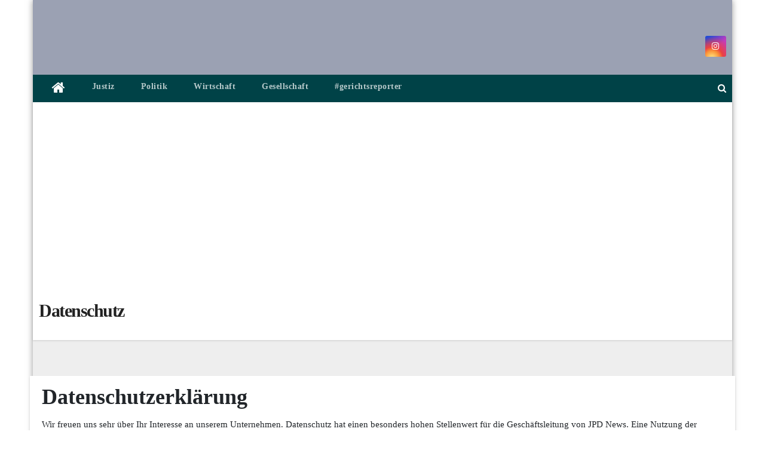

--- FILE ---
content_type: text/html; charset=utf-8
request_url: https://www.google.com/recaptcha/api2/aframe
body_size: 269
content:
<!DOCTYPE HTML><html><head><meta http-equiv="content-type" content="text/html; charset=UTF-8"></head><body><script nonce="LsKv-Wh4RH1KU3jZa2xB7A">/** Anti-fraud and anti-abuse applications only. See google.com/recaptcha */ try{var clients={'sodar':'https://pagead2.googlesyndication.com/pagead/sodar?'};window.addEventListener("message",function(a){try{if(a.source===window.parent){var b=JSON.parse(a.data);var c=clients[b['id']];if(c){var d=document.createElement('img');d.src=c+b['params']+'&rc='+(localStorage.getItem("rc::a")?sessionStorage.getItem("rc::b"):"");window.document.body.appendChild(d);sessionStorage.setItem("rc::e",parseInt(sessionStorage.getItem("rc::e")||0)+1);localStorage.setItem("rc::h",'1769278015318');}}}catch(b){}});window.parent.postMessage("_grecaptcha_ready", "*");}catch(b){}</script></body></html>